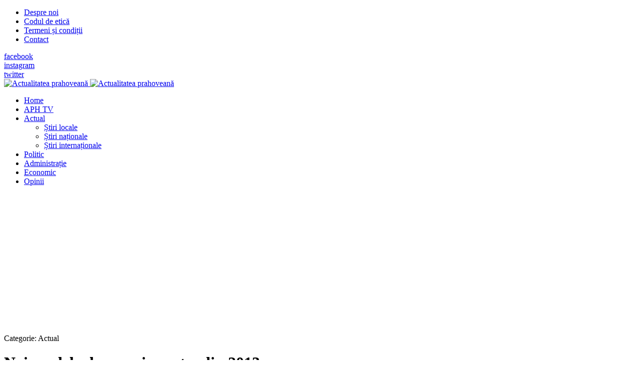

--- FILE ---
content_type: text/html; charset=utf-8
request_url: https://www.google.com/recaptcha/api2/aframe
body_size: 249
content:
<!DOCTYPE HTML><html><head><meta http-equiv="content-type" content="text/html; charset=UTF-8"></head><body><script nonce="lW0BEi2cNTpwiW1DqWxCXw">/** Anti-fraud and anti-abuse applications only. See google.com/recaptcha */ try{var clients={'sodar':'https://pagead2.googlesyndication.com/pagead/sodar?'};window.addEventListener("message",function(a){try{if(a.source===window.parent){var b=JSON.parse(a.data);var c=clients[b['id']];if(c){var d=document.createElement('img');d.src=c+b['params']+'&rc='+(localStorage.getItem("rc::a")?sessionStorage.getItem("rc::b"):"");window.document.body.appendChild(d);sessionStorage.setItem("rc::e",parseInt(sessionStorage.getItem("rc::e")||0)+1);localStorage.setItem("rc::h",'1763908813012');}}}catch(b){}});window.parent.postMessage("_grecaptcha_ready", "*");}catch(b){}</script></body></html>